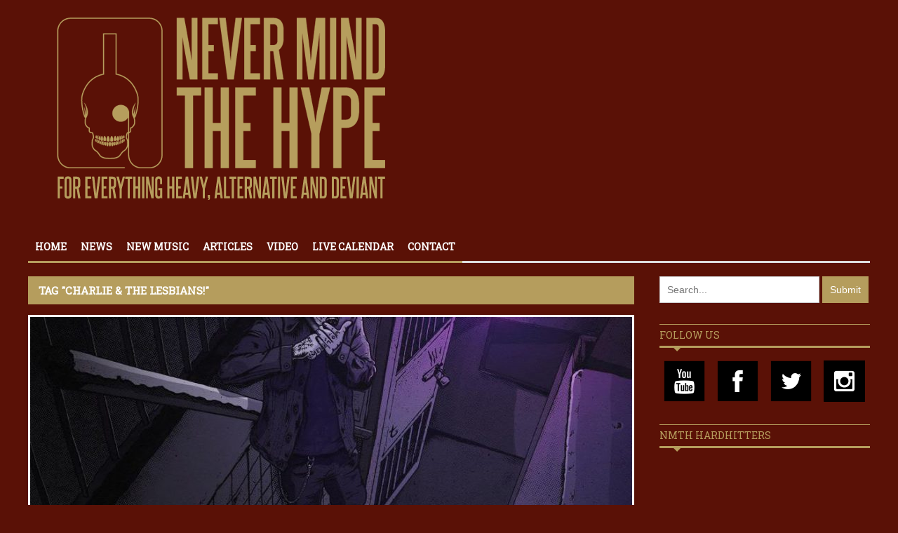

--- FILE ---
content_type: text/html; charset=UTF-8
request_url: https://nmth.nl/tag/charlie-the-lesbians/
body_size: 16062
content:
<!DOCTYPE html>
<html lang="nl-NL">
	<head>
		<meta name="google-site-verification" content="qm9bKQCVbmDIpVoakttqjf97uj0U5zUuF9aCfMlhDaA" />
		<title>
			NMTH | Charlie &amp; the Lesbians! Archieven - NMTH		</title>

		<!-- Meta Tags -->
		<meta content="text/html" charset="UTF-8" >
		<meta name="viewport" content="width=device-width, initial-scale=1.0, maximum-scale=1">
		<meta name="description" content="Never Mind The Hype">
		<!-- Favicon -->
					<link rel="shortcut icon" href="//nmth.nl/wp-content/uploads/2015/05/Favicon.png" type="image/x-icon" />
				
		<link rel="alternate" type="application/rss+xml" href="https://nmth.nl/feed/" title="NMTH latest posts" />
		<link rel="alternate" type="application/rss+xml" href="https://nmth.nl/comments/feed/" title="NMTH latest comments" />
		<link rel="pingback" href="https://nmth.nl/xmlrpc.php" />
		<meta name='robots' content='index, follow, max-image-preview:large, max-snippet:-1, max-video-preview:-1' />
<script type="text/javascript" id="wpp-js" src="https://nmth.nl/wp-content/plugins/wordpress-popular-posts/assets/js/wpp.min.js" async="async" data-sampling="0" data-sampling-rate="100" data-api-url="https://nmth.nl/wp-json/wordpress-popular-posts" data-post-id="0" data-token="2a228e371e" data-lang="0" data-debug="0"></script>

	<!-- This site is optimized with the Yoast SEO plugin v23.6 - https://yoast.com/wordpress/plugins/seo/ -->
	<link rel="canonical" href="https://nmth.nl/tag/charlie-the-lesbians/" />
	<link rel="next" href="https://nmth.nl/tag/charlie-the-lesbians/page/2/" />
	<meta property="og:locale" content="nl_NL" />
	<meta property="og:type" content="article" />
	<meta property="og:title" content="Charlie &amp; the Lesbians! Archieven - NMTH" />
	<meta property="og:url" content="https://nmth.nl/tag/charlie-the-lesbians/" />
	<meta property="og:site_name" content="NMTH" />
	<meta name="twitter:card" content="summary_large_image" />
	<script type="application/ld+json" class="yoast-schema-graph">{"@context":"https://schema.org","@graph":[{"@type":"CollectionPage","@id":"https://nmth.nl/tag/charlie-the-lesbians/","url":"https://nmth.nl/tag/charlie-the-lesbians/","name":"Charlie &amp; the Lesbians! Archieven - NMTH","isPartOf":{"@id":"https://nmth.nl/#website"},"primaryImageOfPage":{"@id":"https://nmth.nl/tag/charlie-the-lesbians/#primaryimage"},"image":{"@id":"https://nmth.nl/tag/charlie-the-lesbians/#primaryimage"},"thumbnailUrl":"https://nmth.nl/wp-content/uploads/2019/03/RUV-U-cover.jpg","breadcrumb":{"@id":"https://nmth.nl/tag/charlie-the-lesbians/#breadcrumb"},"inLanguage":"nl-NL"},{"@type":"ImageObject","inLanguage":"nl-NL","@id":"https://nmth.nl/tag/charlie-the-lesbians/#primaryimage","url":"https://nmth.nl/wp-content/uploads/2019/03/RUV-U-cover.jpg","contentUrl":"https://nmth.nl/wp-content/uploads/2019/03/RUV-U-cover.jpg","width":940,"height":940},{"@type":"BreadcrumbList","@id":"https://nmth.nl/tag/charlie-the-lesbians/#breadcrumb","itemListElement":[{"@type":"ListItem","position":1,"name":"Home","item":"https://nmth.nl/"},{"@type":"ListItem","position":2,"name":"Charlie &amp; the Lesbians!"}]},{"@type":"WebSite","@id":"https://nmth.nl/#website","url":"https://nmth.nl/","name":"NMTH","description":"Never Mind The Hype","potentialAction":[{"@type":"SearchAction","target":{"@type":"EntryPoint","urlTemplate":"https://nmth.nl/?s={search_term_string}"},"query-input":{"@type":"PropertyValueSpecification","valueRequired":true,"valueName":"search_term_string"}}],"inLanguage":"nl-NL"}]}</script>
	<!-- / Yoast SEO plugin. -->


<link rel='dns-prefetch' href='//html5shiv.googlecode.com' />
<link rel='dns-prefetch' href='//stats.wp.com' />
<link rel='dns-prefetch' href='//fonts.googleapis.com' />
<link rel='dns-prefetch' href='//v0.wordpress.com' />
<link rel="alternate" type="application/rss+xml" title="NMTH &raquo; feed" href="https://nmth.nl/feed/" />
<link rel="alternate" type="application/rss+xml" title="NMTH &raquo; reactiesfeed" href="https://nmth.nl/comments/feed/" />
<link rel="alternate" type="application/rss+xml" title="NMTH &raquo; Charlie &amp; the Lesbians! tagfeed" href="https://nmth.nl/tag/charlie-the-lesbians/feed/" />
<script type="text/javascript">
/* <![CDATA[ */
window._wpemojiSettings = {"baseUrl":"https:\/\/s.w.org\/images\/core\/emoji\/15.0.3\/72x72\/","ext":".png","svgUrl":"https:\/\/s.w.org\/images\/core\/emoji\/15.0.3\/svg\/","svgExt":".svg","source":{"concatemoji":"https:\/\/nmth.nl\/wp-includes\/js\/wp-emoji-release.min.js?ver=6.5.5"}};
/*! This file is auto-generated */
!function(i,n){var o,s,e;function c(e){try{var t={supportTests:e,timestamp:(new Date).valueOf()};sessionStorage.setItem(o,JSON.stringify(t))}catch(e){}}function p(e,t,n){e.clearRect(0,0,e.canvas.width,e.canvas.height),e.fillText(t,0,0);var t=new Uint32Array(e.getImageData(0,0,e.canvas.width,e.canvas.height).data),r=(e.clearRect(0,0,e.canvas.width,e.canvas.height),e.fillText(n,0,0),new Uint32Array(e.getImageData(0,0,e.canvas.width,e.canvas.height).data));return t.every(function(e,t){return e===r[t]})}function u(e,t,n){switch(t){case"flag":return n(e,"\ud83c\udff3\ufe0f\u200d\u26a7\ufe0f","\ud83c\udff3\ufe0f\u200b\u26a7\ufe0f")?!1:!n(e,"\ud83c\uddfa\ud83c\uddf3","\ud83c\uddfa\u200b\ud83c\uddf3")&&!n(e,"\ud83c\udff4\udb40\udc67\udb40\udc62\udb40\udc65\udb40\udc6e\udb40\udc67\udb40\udc7f","\ud83c\udff4\u200b\udb40\udc67\u200b\udb40\udc62\u200b\udb40\udc65\u200b\udb40\udc6e\u200b\udb40\udc67\u200b\udb40\udc7f");case"emoji":return!n(e,"\ud83d\udc26\u200d\u2b1b","\ud83d\udc26\u200b\u2b1b")}return!1}function f(e,t,n){var r="undefined"!=typeof WorkerGlobalScope&&self instanceof WorkerGlobalScope?new OffscreenCanvas(300,150):i.createElement("canvas"),a=r.getContext("2d",{willReadFrequently:!0}),o=(a.textBaseline="top",a.font="600 32px Arial",{});return e.forEach(function(e){o[e]=t(a,e,n)}),o}function t(e){var t=i.createElement("script");t.src=e,t.defer=!0,i.head.appendChild(t)}"undefined"!=typeof Promise&&(o="wpEmojiSettingsSupports",s=["flag","emoji"],n.supports={everything:!0,everythingExceptFlag:!0},e=new Promise(function(e){i.addEventListener("DOMContentLoaded",e,{once:!0})}),new Promise(function(t){var n=function(){try{var e=JSON.parse(sessionStorage.getItem(o));if("object"==typeof e&&"number"==typeof e.timestamp&&(new Date).valueOf()<e.timestamp+604800&&"object"==typeof e.supportTests)return e.supportTests}catch(e){}return null}();if(!n){if("undefined"!=typeof Worker&&"undefined"!=typeof OffscreenCanvas&&"undefined"!=typeof URL&&URL.createObjectURL&&"undefined"!=typeof Blob)try{var e="postMessage("+f.toString()+"("+[JSON.stringify(s),u.toString(),p.toString()].join(",")+"));",r=new Blob([e],{type:"text/javascript"}),a=new Worker(URL.createObjectURL(r),{name:"wpTestEmojiSupports"});return void(a.onmessage=function(e){c(n=e.data),a.terminate(),t(n)})}catch(e){}c(n=f(s,u,p))}t(n)}).then(function(e){for(var t in e)n.supports[t]=e[t],n.supports.everything=n.supports.everything&&n.supports[t],"flag"!==t&&(n.supports.everythingExceptFlag=n.supports.everythingExceptFlag&&n.supports[t]);n.supports.everythingExceptFlag=n.supports.everythingExceptFlag&&!n.supports.flag,n.DOMReady=!1,n.readyCallback=function(){n.DOMReady=!0}}).then(function(){return e}).then(function(){var e;n.supports.everything||(n.readyCallback(),(e=n.source||{}).concatemoji?t(e.concatemoji):e.wpemoji&&e.twemoji&&(t(e.twemoji),t(e.wpemoji)))}))}((window,document),window._wpemojiSettings);
/* ]]> */
</script>
<style id='wp-emoji-styles-inline-css' type='text/css'>

	img.wp-smiley, img.emoji {
		display: inline !important;
		border: none !important;
		box-shadow: none !important;
		height: 1em !important;
		width: 1em !important;
		margin: 0 0.07em !important;
		vertical-align: -0.1em !important;
		background: none !important;
		padding: 0 !important;
	}
</style>
<link rel='stylesheet' id='wp-block-library-css' href='https://nmth.nl/wp-includes/css/dist/block-library/style.min.css?ver=6.5.5' type='text/css' media='all' />
<style id='wp-block-library-inline-css' type='text/css'>
.has-text-align-justify{text-align:justify;}
</style>
<link rel='stylesheet' id='mediaelement-css' href='https://nmth.nl/wp-includes/js/mediaelement/mediaelementplayer-legacy.min.css?ver=4.2.17' type='text/css' media='all' />
<link rel='stylesheet' id='wp-mediaelement-css' href='https://nmth.nl/wp-includes/js/mediaelement/wp-mediaelement.min.css?ver=6.5.5' type='text/css' media='all' />
<style id='jetpack-sharing-buttons-style-inline-css' type='text/css'>
.jetpack-sharing-buttons__services-list{display:flex;flex-direction:row;flex-wrap:wrap;gap:0;list-style-type:none;margin:5px;padding:0}.jetpack-sharing-buttons__services-list.has-small-icon-size{font-size:12px}.jetpack-sharing-buttons__services-list.has-normal-icon-size{font-size:16px}.jetpack-sharing-buttons__services-list.has-large-icon-size{font-size:24px}.jetpack-sharing-buttons__services-list.has-huge-icon-size{font-size:36px}@media print{.jetpack-sharing-buttons__services-list{display:none!important}}.editor-styles-wrapper .wp-block-jetpack-sharing-buttons{gap:0;padding-inline-start:0}ul.jetpack-sharing-buttons__services-list.has-background{padding:1.25em 2.375em}
</style>
<style id='classic-theme-styles-inline-css' type='text/css'>
/*! This file is auto-generated */
.wp-block-button__link{color:#fff;background-color:#32373c;border-radius:9999px;box-shadow:none;text-decoration:none;padding:calc(.667em + 2px) calc(1.333em + 2px);font-size:1.125em}.wp-block-file__button{background:#32373c;color:#fff;text-decoration:none}
</style>
<style id='global-styles-inline-css' type='text/css'>
body{--wp--preset--color--black: #000000;--wp--preset--color--cyan-bluish-gray: #abb8c3;--wp--preset--color--white: #ffffff;--wp--preset--color--pale-pink: #f78da7;--wp--preset--color--vivid-red: #cf2e2e;--wp--preset--color--luminous-vivid-orange: #ff6900;--wp--preset--color--luminous-vivid-amber: #fcb900;--wp--preset--color--light-green-cyan: #7bdcb5;--wp--preset--color--vivid-green-cyan: #00d084;--wp--preset--color--pale-cyan-blue: #8ed1fc;--wp--preset--color--vivid-cyan-blue: #0693e3;--wp--preset--color--vivid-purple: #9b51e0;--wp--preset--gradient--vivid-cyan-blue-to-vivid-purple: linear-gradient(135deg,rgba(6,147,227,1) 0%,rgb(155,81,224) 100%);--wp--preset--gradient--light-green-cyan-to-vivid-green-cyan: linear-gradient(135deg,rgb(122,220,180) 0%,rgb(0,208,130) 100%);--wp--preset--gradient--luminous-vivid-amber-to-luminous-vivid-orange: linear-gradient(135deg,rgba(252,185,0,1) 0%,rgba(255,105,0,1) 100%);--wp--preset--gradient--luminous-vivid-orange-to-vivid-red: linear-gradient(135deg,rgba(255,105,0,1) 0%,rgb(207,46,46) 100%);--wp--preset--gradient--very-light-gray-to-cyan-bluish-gray: linear-gradient(135deg,rgb(238,238,238) 0%,rgb(169,184,195) 100%);--wp--preset--gradient--cool-to-warm-spectrum: linear-gradient(135deg,rgb(74,234,220) 0%,rgb(151,120,209) 20%,rgb(207,42,186) 40%,rgb(238,44,130) 60%,rgb(251,105,98) 80%,rgb(254,248,76) 100%);--wp--preset--gradient--blush-light-purple: linear-gradient(135deg,rgb(255,206,236) 0%,rgb(152,150,240) 100%);--wp--preset--gradient--blush-bordeaux: linear-gradient(135deg,rgb(254,205,165) 0%,rgb(254,45,45) 50%,rgb(107,0,62) 100%);--wp--preset--gradient--luminous-dusk: linear-gradient(135deg,rgb(255,203,112) 0%,rgb(199,81,192) 50%,rgb(65,88,208) 100%);--wp--preset--gradient--pale-ocean: linear-gradient(135deg,rgb(255,245,203) 0%,rgb(182,227,212) 50%,rgb(51,167,181) 100%);--wp--preset--gradient--electric-grass: linear-gradient(135deg,rgb(202,248,128) 0%,rgb(113,206,126) 100%);--wp--preset--gradient--midnight: linear-gradient(135deg,rgb(2,3,129) 0%,rgb(40,116,252) 100%);--wp--preset--font-size--small: 13px;--wp--preset--font-size--medium: 20px;--wp--preset--font-size--large: 36px;--wp--preset--font-size--x-large: 42px;--wp--preset--spacing--20: 0.44rem;--wp--preset--spacing--30: 0.67rem;--wp--preset--spacing--40: 1rem;--wp--preset--spacing--50: 1.5rem;--wp--preset--spacing--60: 2.25rem;--wp--preset--spacing--70: 3.38rem;--wp--preset--spacing--80: 5.06rem;--wp--preset--shadow--natural: 6px 6px 9px rgba(0, 0, 0, 0.2);--wp--preset--shadow--deep: 12px 12px 50px rgba(0, 0, 0, 0.4);--wp--preset--shadow--sharp: 6px 6px 0px rgba(0, 0, 0, 0.2);--wp--preset--shadow--outlined: 6px 6px 0px -3px rgba(255, 255, 255, 1), 6px 6px rgba(0, 0, 0, 1);--wp--preset--shadow--crisp: 6px 6px 0px rgba(0, 0, 0, 1);}:where(.is-layout-flex){gap: 0.5em;}:where(.is-layout-grid){gap: 0.5em;}body .is-layout-flex{display: flex;}body .is-layout-flex{flex-wrap: wrap;align-items: center;}body .is-layout-flex > *{margin: 0;}body .is-layout-grid{display: grid;}body .is-layout-grid > *{margin: 0;}:where(.wp-block-columns.is-layout-flex){gap: 2em;}:where(.wp-block-columns.is-layout-grid){gap: 2em;}:where(.wp-block-post-template.is-layout-flex){gap: 1.25em;}:where(.wp-block-post-template.is-layout-grid){gap: 1.25em;}.has-black-color{color: var(--wp--preset--color--black) !important;}.has-cyan-bluish-gray-color{color: var(--wp--preset--color--cyan-bluish-gray) !important;}.has-white-color{color: var(--wp--preset--color--white) !important;}.has-pale-pink-color{color: var(--wp--preset--color--pale-pink) !important;}.has-vivid-red-color{color: var(--wp--preset--color--vivid-red) !important;}.has-luminous-vivid-orange-color{color: var(--wp--preset--color--luminous-vivid-orange) !important;}.has-luminous-vivid-amber-color{color: var(--wp--preset--color--luminous-vivid-amber) !important;}.has-light-green-cyan-color{color: var(--wp--preset--color--light-green-cyan) !important;}.has-vivid-green-cyan-color{color: var(--wp--preset--color--vivid-green-cyan) !important;}.has-pale-cyan-blue-color{color: var(--wp--preset--color--pale-cyan-blue) !important;}.has-vivid-cyan-blue-color{color: var(--wp--preset--color--vivid-cyan-blue) !important;}.has-vivid-purple-color{color: var(--wp--preset--color--vivid-purple) !important;}.has-black-background-color{background-color: var(--wp--preset--color--black) !important;}.has-cyan-bluish-gray-background-color{background-color: var(--wp--preset--color--cyan-bluish-gray) !important;}.has-white-background-color{background-color: var(--wp--preset--color--white) !important;}.has-pale-pink-background-color{background-color: var(--wp--preset--color--pale-pink) !important;}.has-vivid-red-background-color{background-color: var(--wp--preset--color--vivid-red) !important;}.has-luminous-vivid-orange-background-color{background-color: var(--wp--preset--color--luminous-vivid-orange) !important;}.has-luminous-vivid-amber-background-color{background-color: var(--wp--preset--color--luminous-vivid-amber) !important;}.has-light-green-cyan-background-color{background-color: var(--wp--preset--color--light-green-cyan) !important;}.has-vivid-green-cyan-background-color{background-color: var(--wp--preset--color--vivid-green-cyan) !important;}.has-pale-cyan-blue-background-color{background-color: var(--wp--preset--color--pale-cyan-blue) !important;}.has-vivid-cyan-blue-background-color{background-color: var(--wp--preset--color--vivid-cyan-blue) !important;}.has-vivid-purple-background-color{background-color: var(--wp--preset--color--vivid-purple) !important;}.has-black-border-color{border-color: var(--wp--preset--color--black) !important;}.has-cyan-bluish-gray-border-color{border-color: var(--wp--preset--color--cyan-bluish-gray) !important;}.has-white-border-color{border-color: var(--wp--preset--color--white) !important;}.has-pale-pink-border-color{border-color: var(--wp--preset--color--pale-pink) !important;}.has-vivid-red-border-color{border-color: var(--wp--preset--color--vivid-red) !important;}.has-luminous-vivid-orange-border-color{border-color: var(--wp--preset--color--luminous-vivid-orange) !important;}.has-luminous-vivid-amber-border-color{border-color: var(--wp--preset--color--luminous-vivid-amber) !important;}.has-light-green-cyan-border-color{border-color: var(--wp--preset--color--light-green-cyan) !important;}.has-vivid-green-cyan-border-color{border-color: var(--wp--preset--color--vivid-green-cyan) !important;}.has-pale-cyan-blue-border-color{border-color: var(--wp--preset--color--pale-cyan-blue) !important;}.has-vivid-cyan-blue-border-color{border-color: var(--wp--preset--color--vivid-cyan-blue) !important;}.has-vivid-purple-border-color{border-color: var(--wp--preset--color--vivid-purple) !important;}.has-vivid-cyan-blue-to-vivid-purple-gradient-background{background: var(--wp--preset--gradient--vivid-cyan-blue-to-vivid-purple) !important;}.has-light-green-cyan-to-vivid-green-cyan-gradient-background{background: var(--wp--preset--gradient--light-green-cyan-to-vivid-green-cyan) !important;}.has-luminous-vivid-amber-to-luminous-vivid-orange-gradient-background{background: var(--wp--preset--gradient--luminous-vivid-amber-to-luminous-vivid-orange) !important;}.has-luminous-vivid-orange-to-vivid-red-gradient-background{background: var(--wp--preset--gradient--luminous-vivid-orange-to-vivid-red) !important;}.has-very-light-gray-to-cyan-bluish-gray-gradient-background{background: var(--wp--preset--gradient--very-light-gray-to-cyan-bluish-gray) !important;}.has-cool-to-warm-spectrum-gradient-background{background: var(--wp--preset--gradient--cool-to-warm-spectrum) !important;}.has-blush-light-purple-gradient-background{background: var(--wp--preset--gradient--blush-light-purple) !important;}.has-blush-bordeaux-gradient-background{background: var(--wp--preset--gradient--blush-bordeaux) !important;}.has-luminous-dusk-gradient-background{background: var(--wp--preset--gradient--luminous-dusk) !important;}.has-pale-ocean-gradient-background{background: var(--wp--preset--gradient--pale-ocean) !important;}.has-electric-grass-gradient-background{background: var(--wp--preset--gradient--electric-grass) !important;}.has-midnight-gradient-background{background: var(--wp--preset--gradient--midnight) !important;}.has-small-font-size{font-size: var(--wp--preset--font-size--small) !important;}.has-medium-font-size{font-size: var(--wp--preset--font-size--medium) !important;}.has-large-font-size{font-size: var(--wp--preset--font-size--large) !important;}.has-x-large-font-size{font-size: var(--wp--preset--font-size--x-large) !important;}
.wp-block-navigation a:where(:not(.wp-element-button)){color: inherit;}
:where(.wp-block-post-template.is-layout-flex){gap: 1.25em;}:where(.wp-block-post-template.is-layout-grid){gap: 1.25em;}
:where(.wp-block-columns.is-layout-flex){gap: 2em;}:where(.wp-block-columns.is-layout-grid){gap: 2em;}
.wp-block-pullquote{font-size: 1.5em;line-height: 1.6;}
</style>
<link rel='stylesheet' id='contact-form-7-css' href='https://nmth.nl/wp-content/plugins/contact-form-7/includes/css/styles.css?ver=5.9.6' type='text/css' media='all' />
<link rel='stylesheet' id='wordpress-popular-posts-css-css' href='https://nmth.nl/wp-content/plugins/wordpress-popular-posts/assets/css/wpp.css?ver=7.0.0' type='text/css' media='all' />
<link rel='stylesheet' id='google-fonts-2-css' href='https://fonts.googleapis.com/css?family=Roboto+Slab&#038;ver=6.5.5' type='text/css' media='all' />
<link rel='stylesheet' id='main-style-css' href='https://nmth.nl/wp-content/themes/yaaburnee-themes/lib/css/style.css?ver=6.5.5' type='text/css' media='all' />
<link rel='stylesheet' id='layout-css' href='https://nmth.nl/wp-content/themes/yaaburnee-themes/lib/css/layout.css?ver=6.5.5' type='text/css' media='all' />
<link rel='stylesheet' id='background-css' href='https://nmth.nl/wp-content/themes/yaaburnee-themes/lib/css/background.css?ver=6.5.5' type='text/css' media='all' />
<link rel='stylesheet' id='mobile-css' href='https://nmth.nl/wp-content/themes/yaaburnee-themes/lib/css/mobile.css?ver=6.5.5' type='text/css' media='all' />
<link rel='stylesheet' id='icons-css' href='https://nmth.nl/wp-content/themes/yaaburnee-themes/lib/css/icons.css?ver=6.5.5' type='text/css' media='all' />
<link rel='stylesheet' id='lightbox-css' href='https://nmth.nl/wp-content/themes/yaaburnee-themes/lib/css/lightbox.css?ver=6.5.5' type='text/css' media='all' />
<link rel='stylesheet' id='df-width-1200-css' href='https://nmth.nl/wp-content/themes/yaaburnee-themes/lib/css/1200.css?ver=6.5.5' type='text/css' media='all' />
<link rel='stylesheet' id='fonts-css' href='https://nmth.nl/wp-content/themes/yaaburnee-themes/lib/css/fonts.php?ver=6.5.5' type='text/css' media='all' />
<link rel='stylesheet' id='df-dynamic-css-css' href='https://nmth.nl/wp-content/themes/yaaburnee-themes/lib/css/dynamic-css.php?ver=6.5.5' type='text/css' media='all' />
<link rel='stylesheet' id='style-css' href='https://nmth.nl/wp-content/themes/yaaburnee-themes-child/style.css?ver=6.5.5' type='text/css' media='all' />
<link rel='stylesheet' id='jetpack_css-css' href='https://nmth.nl/wp-content/plugins/jetpack/css/jetpack.css?ver=13.5' type='text/css' media='all' />
<script type="text/javascript" src="https://nmth.nl/wp-content/plugins/enable-jquery-migrate-helper/js/jquery/jquery-1.12.4-wp.js?ver=1.12.4-wp" id="jquery-core-js"></script>
<script type="text/javascript" src="https://nmth.nl/wp-content/plugins/enable-jquery-migrate-helper/js/jquery-migrate/jquery-migrate-1.4.1-wp.js?ver=1.4.1-wp" id="jquery-migrate-js"></script>
<!--[if lt IE 9]>
<script type="text/javascript" src="http://html5shiv.googlecode.com/svn/trunk/html5.js?ver=6.5.5" id="html5-js"></script>
<![endif]-->
<script type="text/javascript" src="https://nmth.nl/wp-content/themes/yaaburnee-themes/lib/js/jquery.flickr.js?ver=6.5.5" id="flickr-js"></script>
<script type="text/javascript" src="https://nmth.nl/wp-content/themes/yaaburnee-themes/lib/js/jquery.fitvids.js?ver=6.5.5" id="fitvids-js"></script>
<script type="text/javascript" src="https://nmth.nl/wp-content/themes/yaaburnee-themes/lib/js/jquery.ui.js?ver=6.5.5" id="jquery-ui-js"></script>
<link rel="https://api.w.org/" href="https://nmth.nl/wp-json/" /><link rel="alternate" type="application/json" href="https://nmth.nl/wp-json/wp/v2/tags/3572" /><link rel="EditURI" type="application/rsd+xml" title="RSD" href="https://nmth.nl/xmlrpc.php?rsd" />
<meta name="generator" content="WordPress 6.5.5" />
	<style>img#wpstats{display:none}</style>
		            <style id="wpp-loading-animation-styles">@-webkit-keyframes bgslide{from{background-position-x:0}to{background-position-x:-200%}}@keyframes bgslide{from{background-position-x:0}to{background-position-x:-200%}}.wpp-widget-block-placeholder,.wpp-shortcode-placeholder{margin:0 auto;width:60px;height:3px;background:#dd3737;background:linear-gradient(90deg,#dd3737 0%,#571313 10%,#dd3737 100%);background-size:200% auto;border-radius:3px;-webkit-animation:bgslide 1s infinite linear;animation:bgslide 1s infinite linear}</style>
            	

	<!-- END head -->
	</head>
	
	<!-- BEGIN body -->
	<body class="archive tag tag-charlie-the-lesbians tag-3572">


			
		        <!-- Main wrapper -->
        <div id="wrapper" class="wide">
        		            <!-- Top bar -->


            
            <!-- Header -->
            <header id="header" class="normal container">
            	<div id="logo">
				     
						<a href="https://nmth.nl">
							<img src="https://nmth.nl/wp-content/uploads/2020/06/NMTH-logo.png" alt="NMTH">
						</a>  
									</div>
				            </header>
<div class="roadburn" style="display:none;">
	<a href="/roadburn">Roadburn Report</a>
</div>
            <!-- Primary navigation -->
            <nav id="primary-navigation" class="light">
                <div class="inner">
                    <a class="click-to-open-menu"><i class="fa fa-align-justify"></i></a>
					<ul class="primary-navigation"><li id="menu-item-9" class="menu-item menu-item-type-post_type menu-item-object-page menu-item-home"><span style="background-color: #B59D5D"></span><a href="https://nmth.nl/">Home</a></li>
<li id="menu-item-9271" class="menu-item menu-item-type-post_type menu-item-object-page"><span style="background-color: #B59D5D"></span><a href="https://nmth.nl/news/">News</a></li>
<li id="menu-item-10032" class="menu-item menu-item-type-post_type menu-item-object-page"><span style="background-color: #B59D5D"></span><a href="https://nmth.nl/new-music/">New Music</a></li>
<li id="menu-item-9268" class="menu-item menu-item-type-post_type menu-item-object-page"><span style="background-color: #B59D5D"></span><a href="https://nmth.nl/articles/">Articles</a></li>
<li id="menu-item-9283" class="menu-item menu-item-type-post_type menu-item-object-page"><span style="background-color: #B59D5D"></span><a href="https://nmth.nl/videos/">Video</a></li>
<li id="menu-item-58129" class="menu-item menu-item-type-post_type menu-item-object-page"><span style="background-color: #B59D5D"></span><a href="https://nmth.nl/live-calendar/">Live calendar</a></li>
<li id="menu-item-22644" class="menu-item menu-item-type-post_type menu-item-object-page"><span style="background-color: #B59D5D"></span><a href="https://nmth.nl/contact/">Contact</a></li>
</ul>                </div>
            </nav>
            		
                        
<!-- Container -->
<div class="container">
		    <!-- Primary left -->
	    <div id="primary-left">
     

            <!-- Category block news -->
        <div class="category-block-news-4 clearfix">
    
 
						

	<div class="category-title" style="background:#B59D5D">
		<h3 class="entry-title">Tag "Charlie &amp; the Lesbians!"</h3>
	</div>
						        <!-- Post -->
        <article class="main-post post-38230 post type-post status-publish format-standard has-post-thumbnail hentry category-articles category-reviews-articles tag-charlie-the-lesbians tag-diggeth tag-hardhitters tag-hardhitting-albumreviews tag-ruv tag-sisters-of-suffocation">
                <div class="cont-img">
        <div class="post-category" style="background-color: #B59D5D">
            <a href="https://nmth.nl/category/articles/">Articles</a>
        </div>
                <a href="https://nmth.nl/hardhitting-albumreviews-4/">
    	   <img src="https://nmth.nl/wp-content/uploads/2019/03/RUV-U-cover-858x350_c.jpg" alt="Hardhitting albumreviews: Diggeth, Sisters Of Suffocation, RUV en Charlie &#038; The Lesbians" title="Hardhitting albumreviews: Diggeth, Sisters Of Suffocation, RUV en Charlie &#038; The Lesbians" />        </a>
    </div>
                <div class="entry-meta">
        <span class="post-date date updated">maart 06, 2019</span>
        <span class="post-category">
                                <a href="https://nmth.nl/category/articles/">Articles</a>,  
                                    <a href="https://nmth.nl/category/articles/reviews-articles/">Reviews</a> 
                        </span>
    </div>
            <h2 class="entry-title"><a href="https://nmth.nl/hardhitting-albumreviews-4/">Hardhitting albumreviews: Diggeth, Sisters Of Suffocation, RUV en Charlie &#038; The Lesbians</a></h2>
                        <p>Daar zijn de Hardhitting Albumreviews weer! En editie 4 van deze serie is weer een volledig Nederlandse. Hoe kan het ook haast anders met zoveel klasse releases van eigen bodem die ons om de oren vliegen? In de rubriek vind je iedere keer vier albums die onze aandacht hebben gegrepen en waarvan we vinden dat ze méér dan de moeite waard zijn om tot je te nemen. Bepaalde tracks kun</p>
            <p><a href="https://nmth.nl/hardhitting-albumreviews-4/">Lees verder..</a></p>
        </article>


                  	 	
					        <!-- Post -->
        <article class="main-post post-37922 post type-post status-publish format-standard has-post-thumbnail hentry category-articles category-audio-newmusic category-new-music-new category-video-newmusic tag-charlie-the-lesbians tag-new-music">
                <div class="cont-img">
        <div class="post-category" style="background-color: #B59D5D">
            <a href="https://nmth.nl/category/articles/">Articles</a>
        </div>
                <a href="https://nmth.nl/charlie-the-lesbians-paper-trail-of-happiness/">
    	   <img src="https://nmth.nl/wp-content/uploads/2019/02/tourposter-858x350_c.jpg" alt="Charlie &#038; The Lesbians lanceert dubbel-EP en Europese tour" title="Charlie &#038; The Lesbians lanceert dubbel-EP en Europese tour" />        </a>
    </div>
                <div class="entry-meta">
        <span class="post-date date updated">februari 01, 2019</span>
        <span class="post-category">
                                <a href="https://nmth.nl/category/articles/">Articles</a>,  
                                    <a href="https://nmth.nl/category/new-music-new/audio-newmusic/">Audio</a>,  
                                    <a href="https://nmth.nl/category/new-music-new/">New Music</a>,  
                                    <a href="https://nmth.nl/category/new-music-new/video-newmusic/">Video</a> 
                        </span>
    </div>
            <h2 class="entry-title"><a href="https://nmth.nl/charlie-the-lesbians-paper-trail-of-happiness/">Charlie &#038; The Lesbians lanceert dubbel-EP en Europese tour</a></h2>
                        <p>Eindelijk is het zover! Zo dachten we, maar ze willen het zelf geen album noemen. Niettemin is hier, na onder meer een reeks singles en The Lost Boy EP (2017), toch echt een langspelende release van Charlie &amp; The Lesbians. De Eindhovense noisy punkers hebben acht nummers gevat op een dubbel-EP en die Paper Trail of Happiness gedoopt. Vandaag komt het schijfje uit en uiteraard hoor je die bij NMTH</p>
            <p><a href="https://nmth.nl/charlie-the-lesbians-paper-trail-of-happiness/">Lees verder..</a></p>
        </article>


                  	 	
					        <!-- Post -->
        <article class="main-post post-35712 post type-post status-publish format-standard has-post-thumbnail hentry category-news tag-anemone tag-bad-breeding tag-canshaker-pi tag-charlie-the-lesbians tag-crows tag-die-nerven tag-howrah tag-left-of-the-dial tag-rotown tag-rotterdam tag-those-foreign-kids tag-v11 tag-vibes tag-worm">
                <div class="cont-img">
        <div class="post-category" style="background-color: #B59D5D">
            <a href="https://nmth.nl/category/news/">News</a>
        </div>
                <a href="https://nmth.nl/left-of-the-dial-fest-rotterdam/">
    	   <img src="https://nmth.nl/wp-content/uploads/2018/08/32191335_298582074009969_5371239353953550336_o-858x350_c.jpg" alt="Nieuw Rotterdams garage-punk-noisefest Left of the Dial gooit 22 namen op je" title="Nieuw Rotterdams garage-punk-noisefest Left of the Dial gooit 22 namen op je" />        </a>
    </div>
                <div class="entry-meta">
        <span class="post-date date updated">augustus 15, 2018</span>
        <span class="post-category">
                                <a href="https://nmth.nl/category/news/">News</a> 
                        </span>
    </div>
            <h2 class="entry-title"><a href="https://nmth.nl/left-of-the-dial-fest-rotterdam/">Nieuw Rotterdams garage-punk-noisefest Left of the Dial gooit 22 namen op je</a></h2>
                        <p>Rotterdam is een festival rijker en nog mooier nieuws is dat Left Of The Dial zich met name richt op &#8216;(post)punk, garage, shoegaze, noiserock en aanverwante&#8217;, en eveneens gretig door NMTH omarmde stijlen. De eerste editie vindt op 19 en 20 oktober plaats verdeeld over zes locaties: Rotown, WORM, V11, Vibes, de Schotse kerk (Scots International Church aan de Schiedamsesingel) en NSR (boven- en benedenetage vande Navigators Studentenvereniging Rotterdam aan</p>
            <p><a href="https://nmth.nl/left-of-the-dial-fest-rotterdam/">Lees verder..</a></p>
        </article>


                  	 	
					        <!-- Post -->
        <article class="main-post post-31200 post type-post status-publish format-standard has-post-thumbnail hentry category-articles category-new-music-new category-news category-video-newmusic tag-charlie-the-lesbians tag-den-bosch tag-dordrecht tag-eindhoven tag-groningen tag-haarlem tag-new-music tag-popronde">
                <div class="cont-img">
        <div class="post-category" style="background-color: #B59D5D">
            <a href="https://nmth.nl/category/articles/">Articles</a>
        </div>
                <a href="https://nmth.nl/video-charlie-the-lesbians-popronde-haarlem/">
    	   <img src="https://nmth.nl/wp-content/uploads/2017/05/Thee-Oh-Sees-Maassilo-24-858x350_c.jpg" alt="Video: Charlie &#038; The Lesbians, zaterdag op Popronde Haarlem + je grove routes voor Groningen, Den Bosch en Dordrecht" title="Video: Charlie &#038; The Lesbians, zaterdag op Popronde Haarlem + je grove routes voor Groningen, Den Bosch en Dordrecht" />        </a>
    </div>
                <div class="entry-meta">
        <span class="post-date date updated">oktober 04, 2017</span>
        <span class="post-category">
                                <a href="https://nmth.nl/category/articles/">Articles</a>,  
                                    <a href="https://nmth.nl/category/new-music-new/">New Music</a>,  
                                    <a href="https://nmth.nl/category/news/">News</a>,  
                                    <a href="https://nmth.nl/category/new-music-new/video-newmusic/">Video</a> 
                        </span>
    </div>
            <h2 class="entry-title"><a href="https://nmth.nl/video-charlie-the-lesbians-popronde-haarlem/">Video: Charlie &#038; The Lesbians, zaterdag op Popronde Haarlem + je grove routes voor Groningen, Den Bosch en Dordrecht</a></h2>
                        <p>Je hebt tijdens de Popronde van die steden die er jaarlijks bovenuit springen met een zeer uitgebreide en/of bovengemiddeld ruige programmering. Dat geldt bijvoorbeeld voor Eindhoven (lees ons verslag er maar op na), de laatste jaren ook Rotterdam (04-11) en zeker ook Haarlem. Met 17 NMTH-acts evenaart Haarlem de rijk bezaaide NMTH-route in startstad Nijmegen, en een van die acts is Charlie &amp; the Lesbians. Sterker nog: de Eindhovenaren zijn</p>
            <p><a href="https://nmth.nl/video-charlie-the-lesbians-popronde-haarlem/">Lees verder..</a></p>
        </article>


                  	 	
					        <!-- Post -->
        <article class="main-post post-30650 post type-post status-publish format-standard has-post-thumbnail hentry category-articles category-reviews-articles tag-charlie-the-lesbians tag-eindhoven tag-gravel-pit tag-ingmar-griffioen tag-noise tag-popronde tag-punk tag-review">
                <div class="cont-img">
        <div class="post-category" style="background-color: #B59D5D">
            <a href="https://nmth.nl/category/articles/">Articles</a>
        </div>
                <a href="https://nmth.nl/review-charlie-the-lesbians-the-lost-boy-ep/">
    	   <img src="https://nmth.nl/wp-content/uploads/2017/09/412PE6JG6YL._SS500-858x350_c.jpg" alt="Review: Charlie &#038; The Lesbians &#8211; The Lost Boy EP" title="Review: Charlie &#038; The Lesbians &#8211; The Lost Boy EP" />        </a>
    </div>
                <div class="entry-meta">
        <span class="post-date date updated">september 06, 2017</span>
        <span class="post-category">
                                <a href="https://nmth.nl/category/articles/">Articles</a>,  
                                    <a href="https://nmth.nl/category/articles/reviews-articles/">Reviews</a> 
                        </span>
    </div>
            <h2 class="entry-title"><a href="https://nmth.nl/review-charlie-the-lesbians-the-lost-boy-ep/">Review: Charlie &#038; The Lesbians &#8211; The Lost Boy EP</a></h2>
                        <p>De EP van Charlie &amp; The Lesbians dendert de huiskamer in als een wasmachine met een baksteen erin. Mijn haren zijn steil achterover geblazen, de ogen rollen door de kassen tegen die kloppende aderen aan. Het is een beetje als die eerste keer dat ik Death From Above 1979 live zag (Metropolis 2005), of eigenlijk: zoals elke keer dat je de Eindhovense band tekeer ziet gaan. Altijd belangrijk om die</p>
            <p><a href="https://nmth.nl/review-charlie-the-lesbians-the-lost-boy-ep/">Lees verder..</a></p>
        </article>


                  	 	
					        <!-- Post -->
        <article class="main-post post-29616 post type-post status-publish format-standard has-post-thumbnail hentry category-news tag-charlie-the-lesbians tag-gravel-pit tag-iguana-death-cult tag-popronde tag-popronde-2017 tag-rock-n-roll-highschool tag-rotown tag-rotterdam tag-tusky">
                <div class="cont-img">
        <div class="post-category" style="background-color: #B59D5D">
            <a href="https://nmth.nl/category/news/">News</a>
        </div>
                <a href="https://nmth.nl/gravel-pit-charlie-the-lesbians-tusky-iguana/">
    	   <img src="https://nmth.nl/wp-content/uploads/2017/07/18921073_1710249592338329_7208456511065830170_o-858x350_c.jpg" alt="Dubbele Popronde-tip in the Gravel Pit: Charlie &#038; The Lesbians EP-fissa met Tusky en Iguana DC!" title="Dubbele Popronde-tip in the Gravel Pit: Charlie &#038; The Lesbians EP-fissa met Tusky en Iguana DC!" />        </a>
    </div>
                <div class="entry-meta">
        <span class="post-date date updated">juli 02, 2017</span>
        <span class="post-category">
                                <a href="https://nmth.nl/category/news/">News</a> 
                        </span>
    </div>
            <h2 class="entry-title"><a href="https://nmth.nl/gravel-pit-charlie-the-lesbians-tusky-iguana/">Dubbele Popronde-tip in the Gravel Pit: Charlie &#038; The Lesbians EP-fissa met Tusky en Iguana DC!</a></h2>
                        <p>De creativiteit viert ook in de muziekpromotie hoogtij en na SoccerRocker en surf-muziekfestival Madnes is nu de cross-over van muziek met tennis een feit. Hoewel Bettie Serveert daar natuurlijk als eerste bij was. De mensen van Rotown, Rock &#8216;n&#8217; Roll Highschool en Blijdorp (het Tenniscentrum, geen Diergaarde met gorilla-taferelen zo begrijpen we&#8230;) hebben de Rotterdamse handen ineengeslagen voor The Gravel Pit een festival op vrijdag 8 september met &#8216;Bands, BBQ</p>
            <p><a href="https://nmth.nl/gravel-pit-charlie-the-lesbians-tusky-iguana/">Lees verder..</a></p>
        </article>


                  	 	
					        <!-- Post -->
        <article class="main-post post-28528 post type-post status-publish format-standard has-post-thumbnail hentry category-articles category-reviews-articles tag-charlie-the-lesbians tag-christel-de-wolff tag-jc-thomaz-the-missing-slippers tag-jessica-neeckx tag-kortfbal tag-maassilo tag-thee-oh-sees tag-zzz">
                <div class="cont-img">
        <div class="post-category" style="background-color: #B59D5D">
            <a href="https://nmth.nl/category/articles/reviews-articles/">Reviews</a>
        </div>
                <a href="https://nmth.nl/maassilo-thee-oh-sees/">
    	   <img src="https://nmth.nl/wp-content/uploads/2017/05/Thee-Oh-Sees-Maassilo-10-858x350_c.jpg" alt="Maassilo prooi voor bezwerende Thee Oh Sees, gouden zweetdruppels en Charlie&#8217;s butt crack" title="Maassilo prooi voor bezwerende Thee Oh Sees, gouden zweetdruppels en Charlie&#8217;s butt crack" />        </a>
    </div>
                <div class="entry-meta">
        <span class="post-date date updated">mei 09, 2017</span>
        <span class="post-category">
                                <a href="https://nmth.nl/category/articles/">Articles</a>,  
                                    <a href="https://nmth.nl/category/articles/reviews-articles/">Reviews</a> 
                        </span>
    </div>
            <h2 class="entry-title"><a href="https://nmth.nl/maassilo-thee-oh-sees/">Maassilo prooi voor bezwerende Thee Oh Sees, gouden zweetdruppels en Charlie&#8217;s butt crack</a></h2>
                        <p>Waarom weten we niet precies, maar iemand (bij organisatoren Rotown en Motel Mozaique vermoedelijk) heeft het idee gehad om de boeking van Thee Oh Sees in Rotterdam &#8216;wat aan te kleden&#8217;. Nu is Thee Oh Sees ook een hele bijzondere Amerikaanse garagerockband, maar een concert met vijf voorprogramma&#8217;s, een markt met merch, spul van een stel indie labels, tweedehands waar van BR&#8217;er Hans Tweedehands en speciaalzaak Grey uit Breda en</p>
            <p><a href="https://nmth.nl/maassilo-thee-oh-sees/">Lees verder..</a></p>
        </article>


                  	 	
					        <!-- Post -->
        <article class="main-post post-28050 post type-post status-publish format-standard has-post-thumbnail hentry category-clips category-new-music-new category-video-newmusic category-video tag-charlie-the-lesbians tag-new-music">
                <div class="cont-img">
        <div class="post-category" style="background-color: #B59D5D">
            <a href="https://nmth.nl/category/new-music-new/video-newmusic/">Video</a>
        </div>
                <a href="https://nmth.nl/charlie-the-lesbians-hating-my-life/">
    	   <img src="https://nmth.nl/wp-content/uploads/2017/04/CharlieAndTheLesbians-858x350_c.jpg" alt="Charlie &#038; The Lesbians gooien haat op het leven én de drummer" title="Charlie &#038; The Lesbians gooien haat op het leven én de drummer" />        </a>
    </div>
                <div class="entry-meta">
        <span class="post-date date updated">april 19, 2017</span>
        <span class="post-category">
                                <a href="https://nmth.nl/category/video/clips/">Clips</a>,  
                                    <a href="https://nmth.nl/category/new-music-new/">New Music</a>,  
                                    <a href="https://nmth.nl/category/video/">Video</a>,  
                                    <a href="https://nmth.nl/category/new-music-new/video-newmusic/">Video</a> 
                        </span>
    </div>
            <h2 class="entry-title"><a href="https://nmth.nl/charlie-the-lesbians-hating-my-life/">Charlie &#038; The Lesbians gooien haat op het leven én de drummer</a></h2>
                        <p>We kenden Charlie &amp; The Lesbians al van smerige, steevast ernstig uit de klauwen lopende feestjes van Night Of Satan, Le Mini Who of Iguana Death Cult, van meerdere gruizige garagepunkers en nu ook van deze zeer voedzame video. Wat is er ditmaal aan de hand? Frontman Charlie Hoeben heeft de camera ter hand genomen en iemand heeft bedacht dat het leuk zou zijn om een nummer lang de drumster</p>
            <p><a href="https://nmth.nl/charlie-the-lesbians-hating-my-life/">Lees verder..</a></p>
        </article>


                  	 	
					        <!-- Post -->
        <article class="main-post post-26690 post type-post status-publish format-standard has-post-thumbnail hentry category-articles category-interviews category-reviews-articles tag-breda tag-charlie-the-lesbians tag-creepy-karpis tag-iguana-death-cult tag-pier-15 tag-skatepark">
                <div class="cont-img">
        <div class="post-category" style="background-color: #B59D5D">
            <a href="https://nmth.nl/category/articles/reviews-articles/">Reviews</a>
        </div>
                <a href="https://nmth.nl/iguana-death-cult-pier-15-skatepark/">
    	   <img src="https://nmth.nl/wp-content/uploads/2017/02/Iguana-Death-Cult-Release-Pier-15_2017-02-18-Christel-de-Wolff-23-858x350_c.jpg" alt="Iguana Death Cult gooit met mensen in beestachtige skatepark party" title="Iguana Death Cult gooit met mensen in beestachtige skatepark party" />        </a>
    </div>
                <div class="entry-meta">
        <span class="post-date date updated">februari 20, 2017</span>
        <span class="post-category">
                                <a href="https://nmth.nl/category/articles/">Articles</a>,  
                                    <a href="https://nmth.nl/category/articles/interviews/">Interviews</a>,  
                                    <a href="https://nmth.nl/category/articles/reviews-articles/">Reviews</a> 
                        </span>
    </div>
            <h2 class="entry-title"><a href="https://nmth.nl/iguana-death-cult-pier-15-skatepark/">Iguana Death Cult gooit met mensen in beestachtige skatepark party</a></h2>
                        <p>We arriveren zaterdagmiddag in Breda, waar het &#8216;lentezonnetje&#8217; heel goed strookt met het opgewekte gemoed. Kwamen we tot nu toe alleen deze kant uit voor BredaPhoto, inmiddels springt ook de muziekprogrammering in de West-Brabantse stad al vaker op het netvlies. Dat is voor een deel te danken aan Pier 15 Skatepark, een plek die ook door de in de buurt opgegroeide jongens van Iguana Death Cult omarmd is. Eind 2015</p>
            <p><a href="https://nmth.nl/iguana-death-cult-pier-15-skatepark/">Lees verder..</a></p>
        </article>


                  	 	
					        <!-- Post -->
        <article class="main-post post-26384 post type-post status-publish format-standard has-post-thumbnail hentry category-news tag-boner-petit tag-charlie-the-lesbians tag-king-automatic tag-pllek tag-powersolo tag-sleaze tag-sleazefest tag-steal-shit-do-drugs tag-wintersleaze tag-zzz">
                <div class="cont-img">
        <div class="post-category" style="background-color: #B59D5D">
            <a href="https://nmth.nl/category/news/">News</a>
        </div>
                <a href="https://nmth.nl/wintersleaze-sleazefest-amsterdam/">
    	   <img src="https://nmth.nl/wp-content/uploads/2017/02/Sleazefest-858x350_c.jpg" alt="WIN-tersleaze galore! Sleazefest, sex en rock &#8217;n roll in winters Amsterdam" title="WIN-tersleaze galore! Sleazefest, sex en rock &#8217;n roll in winters Amsterdam" />        </a>
    </div>
                <div class="entry-meta">
        <span class="post-date date updated">februari 10, 2017</span>
        <span class="post-category">
                                <a href="https://nmth.nl/category/news/">News</a> 
                        </span>
    </div>
            <h2 class="entry-title"><a href="https://nmth.nl/wintersleaze-sleazefest-amsterdam/">WIN-tersleaze galore! Sleazefest, sex en rock &#8217;n roll in winters Amsterdam</a></h2>
                        <p>Wintersleazen is on! (WIN-tersleaze ook, die actie vind je op FB). Het meest sexy, sleazy en rock &#8217;n roll feest van het land wordt al sinds 1999 georganiseerd door Bjorn Ottenheim en Daan Schinkel van zZz, tevens uitvinders van de Pussybar die de naam meer eer aandoet dan je zou verwachten. Geniale, geile, wilde en vooral uitbundige rock &#8217;n roll-feesten gooien ze in Strandpaviljoen Timboektoe in Wijk aan Zee, de</p>
            <p><a href="https://nmth.nl/wintersleaze-sleazefest-amsterdam/">Lees verder..</a></p>
        </article>


                  	 	
				
        <ul class='page-numbers'>
	<li><span aria-current="page" class="page-numbers current">1</span></li>
	<li><a class="page-numbers" href="https://nmth.nl/tag/charlie-the-lesbians/page/2/">2</a></li>
	<li><a class="next page-numbers" href="https://nmth.nl/tag/charlie-the-lesbians/page/2/">NEXT</a></li>
</ul>

	
            <!-- Category block news -->
        </div>
       
	</div>
			  	<!-- Sidebar -->
	  	<aside id="sidebar">
			<aside class="widget_text widget-1 first widget"><div class="textwidget custom-html-widget">

/* top banner */
<script language="JavaScript">

var image = new Array ();
image[0] = "<img src='/wp-content/uploads/2019/05/NMTHAntifest.jpg'></a>";
image[1] = "<img src='/wp-content/uploads/2019/05/NMTHAntifest.jpg'></a>"

var link = new Array ();
    link[0] = "<a href='https://fluor033.nl/programmaitem/anti-fest' target='_blank'>";
    link[1] = "<a href='https://fluor033.nl/programmaitem/anti-fest' target='_blank'>";

var size = image.length;
var x = Math.floor(size*Math.random());
jQuery('#ads').append(link[x]+image[x]);

</script>

<style>
#sidebar aside.widget-1.first.widget {
    display: none;
}
</style>
</div></aside><aside class="widget-2 widget">
					<form method="get" name="searchform" action="https://nmth.nl" class="search-form">
						<input type="text" placeholder="Search..." name="s" id="s">
						<input type="submit" value="Submit">
					</form>
</aside><aside class="widget_text widget-3 widget"><h3 class="widget-title">Follow us</h3><div class="textwidget custom-html-widget"><a href="https://www.youtube.com/channel/UCZ6QaB9WUswa_bj-dkuxwhA" target="_blank" rel="noopener">
	            				<img src="//nmth.nl/wp-content/themes/yaaburnee-themes-child/lib/img/icon-youtube-black.png" alt="Youtube icon">
	            			</a><a href="//www.facebook.com/NMThype" target="_blank" rel="noopener">
	            				<img src="//nmth.nl/wp-content/themes/yaaburnee-themes-child/lib/img/icon-facebook-black.png" alt="Facebook icon">
	            			</a><a href="https://twitter.com/NMTHYPE" target="_blank" rel="noopener">
								<img src="//nmth.nl/wp-content/themes/yaaburnee-themes-child/lib/img/icon-twitter-black.png" alt="Twitter icon">
							</a><a href="//instagram.com/NMTHYPE" target="_blank" rel="noopener">
								<img src="//nmth.nl/wp-content/themes/yaaburnee-themes-child/lib/img/icon-instagram-black.png" alt="Instagram icon">
							</a></div></aside><aside class="widget_text widget-4 widget"><div class="textwidget custom-html-widget"><!-- <div id="sidebarads">
<a href='https://www.effenaar.nl/' target='_blank' rel="noopener"><img src='/wp-content/uploads/2020/03/2020_ZWAAR_EFF_WEBBANNERS_Never-Mind-The-Hype.jpg' alt="banner"> </a>
</div> -->

<!--
<script language="JavaScript">

var image = new Array ();
image[0] = "<img src='/wp-content/uploads/2019/12/300x700-NMDH.gif'> </a>";
image[1] = "<img src='/wp-content/uploads/2019/12/300x700-NMDH.gif'> </a>"

var link = new Array ();
    link[0] = "<a href='https://www.sniester.nl/' target='_blank'>";
    link[1] = "<a href='https://www.sniester.nl/' target='_blank'>";

var size = image.length;
var x = Math.floor(size*Math.random());
jQuery('#sidebarads').append(link[x]+image[x]);
</script> --></div></aside><aside class="widget_text widget-5 widget"><h3 class="widget-title">NMTH HARDHITTERS</h3><div class="textwidget custom-html-widget"><iframe src="https://open.spotify.com/embed/playlist/1HDm8vAAGZjLECGzsjdMU7" width="300" height="480" frameborder="0" allowtransparency="true" allow="encrypted-media"></iframe></div></aside><aside class="widget-6 widget">
<div class="wp-block-group"><div class="wp-block-group__inner-container is-layout-flow wp-block-group-is-layout-flow"></div></div>
</aside>		
	<aside class="widget-7 last widget">		<h3 class="widget-title">Video</h3>            <div class="widget-slider bx-loading">
                <ul style="height:200px; visibility:hidden">
                	                    	<li>
                    		<div class="caption"><h2><a href="https://nmth.nl/video-vd-week-scorn-silent-collateral/">Video van de Week: Scorn &#8211; Silent Collateral ft. Lois Ferre</a></h2></div>
                    		<a href="https://nmth.nl/video-vd-week-scorn-silent-collateral/">
                    			<img src="https://nmth.nl/wp-content/uploads/2025/11/1000103031-300x250_c.jpg" alt="Video van de Week: Scorn &#8211; Silent Collateral ft. Lois Ferre" title="Video van de Week: Scorn &#8211; Silent Collateral ft. Lois Ferre" />                    		</a>
                    	</li>
                                        	<li>
                    		<div class="caption"><h2><a href="https://nmth.nl/video-van-de-week-another-now-loophole-torn-from-oblivion-en-sugar-spine/">Video van de Week: Another Now doet brute breakdown team-up met Torn From Oblivion en Sugar Spine!</a></h2></div>
                    		<a href="https://nmth.nl/video-van-de-week-another-now-loophole-torn-from-oblivion-en-sugar-spine/">
                    			<img src="https://nmth.nl/wp-content/uploads/2025/09/another-now-scaled-300x250_c.jpg" alt="Video van de Week: Another Now doet brute breakdown team-up met Torn From Oblivion en Sugar Spine!" title="Video van de Week: Another Now doet brute breakdown team-up met Torn From Oblivion en Sugar Spine!" />                    		</a>
                    	</li>
                                        	<li>
                    		<div class="caption"><h2><a href="https://nmth.nl/geishas-of-doom-colombian-shaker-godfest/">Geishas of Doom slaan terug met Colombian Shaker, een bak Generator Sessions en Godfest 3</a></h2></div>
                    		<a href="https://nmth.nl/geishas-of-doom-colombian-shaker-godfest/">
                    			<img src="https://nmth.nl/wp-content/uploads/2025/09/0040694220_10-300x250_c.jpg" alt="Geishas of Doom slaan terug met Colombian Shaker, een bak Generator Sessions en Godfest 3" title="Geishas of Doom slaan terug met Colombian Shaker, een bak Generator Sessions en Godfest 3" />                    		</a>
                    	</li>
                                        	<li>
                    		<div class="caption"><h2><a href="https://nmth.nl/nieuwe-video-magnetic-spacemen-tuna/">Nieuwe video: Magnetic Spacemen strikes back met TUNA</a></h2></div>
                    		<a href="https://nmth.nl/nieuwe-video-magnetic-spacemen-tuna/">
                    			<img src="https://nmth.nl/wp-content/uploads/2025/09/magnetic-spacemen-e1758883570873-300x250_c.png" alt="Nieuwe video: Magnetic Spacemen strikes back met TUNA" title="Nieuwe video: Magnetic Spacemen strikes back met TUNA" />                    		</a>
                    	</li>
                                    </ul>
            </div>

	
	</aside>		
	
      		<!-- END Sidebar -->
		</aside>
	 
</div> 	            <!-- Footer -->
            <footer id="footer">
											<!-- Footer navigation -->
			                <nav class="inner">
			                    <a class="click-to-open-menu"><i class="fa fa-align-justify"></i></a>
			             	   				                </nav>
						
                <!-- Footer widgets -->
                <div class="container">
                    <div class="row">  
					<aside class="widget-1 first widget"><h3 class="widget-title">Never Mind The Hype</h3><div class="menu-top-menu-container"><ul id="menu-top-menu" class="menu"><li id="menu-item-51" class="menu-item menu-item-type-post_type menu-item-object-page menu-item-51"><a href="https://nmth.nl/contact/">Contact</a></li>
</ul></div></aside><aside class="widget-2 widget"><h3 class="widget-title">Over Never Mind The Hype</h3>			<div class="textwidget">Never Mind The Hype is een onafhankelijk muziekplatform "for everything heavy, alternative and deviant". Hier vinden muziekliefhebbers albumreviews, interviews, reportages, achtergronden, concertregistraties en nog veel meer. Hiernaast is Never Mind The Hype ook offline zeer actief met het opzetten van tours, band support en het organiseren van sessies en andere music events.</div>
		</aside><aside class="widget-3 last widget"><h3 class="widget-title">Follow Us</h3>			<div class="textwidget"><a href="https://www.youtube.com/channel/UCZ6QaB9WUswa_bj-dkuxwhA" target="_blank" rel="noopener">
	            				<img src="//nmth.nl/wp-content/themes/yaaburnee-themes-child/lib/img/icon-youtube-black.png" alt="Youtube icon">
	            			</a>

	            			<a href="//www.facebook.com/NMThype" target="_blank" rel="noopener">
	            				<img src="//nmth.nl/wp-content/themes/yaaburnee-themes-child/lib/img/icon-facebook-black.png" alt="Facebook icon">
	            			</a>

							<a href="https://twitter.com/NMTHYPE" target="_blank" rel="noopener">
								<img src="//nmth.nl/wp-content/themes/yaaburnee-themes-child/lib/img/icon-twitter-black.png" alt="Twitter icon">
							</a>

							<a href="//instagram.com/NMTHYPE" target="_blank" rel="noopener">
								<img src="//nmth.nl/wp-content/themes/yaaburnee-themes-child/lib/img/icon-instagram-black.png" alt="Instagram icon">
							</a>
					
<iframe src="https://open.spotify.com/embed/playlist/1HDm8vAAGZjLECGzsjdMU7" frameborder="0" allowtransparency="true" allow="encrypted-media"></iframe></div>
		</aside>	                </div>                        
	            </div>  
                <!-- Copyright -->
                <div id="copyright">
                    <p>&copy; 2026 Never Mind The Hype. All Rights reserved.<br> <a href="https://robinvanderploeg.nl/" target="_blank">robinvanderploeg.nl</a>
</p>
                    <p><a href="#" id="back-to-top"><i class="fa fa-arrow-circle-up"></i></a></p>
                </div> 
            </footer>
		</div>
<script>
  (function(i,s,o,g,r,a,m){i['GoogleAnalyticsObject']=r;i[r]=i[r]||function(){
  (i[r].q=i[r].q||[]).push(arguments)},i[r].l=1*new Date();a=s.createElement(o),
  m=s.getElementsByTagName(o)[0];a.async=1;a.src=g;m.parentNode.insertBefore(a,m)
  })(window,document,'script','//www.google-analytics.com/analytics.js','ga');

  ga('create', 'UA-64174587-1', 'auto');
  ga('send', 'pageview');

</script>


<div id="fb-root"></div>

<script>(function(d, s, id) {
  var js, fjs = d.getElementsByTagName(s)[0];
  if (d.getElementById(id)) return;
  js = d.createElement(s); js.id = id;
  js.src = "//connect.facebook.net/nl_NL/sdk.js#xfbml=1&version=v2.5&appId=348848805257879";
  fjs.parentNode.insertBefore(js, fjs);
}(document, 'script', 'facebook-jssdk'));</script>

				<div id="jp-carousel-loading-overlay">
			<div id="jp-carousel-loading-wrapper">
				<span id="jp-carousel-library-loading">&nbsp;</span>
			</div>
		</div>
		<div class="jp-carousel-overlay" style="display: none;">

		<div class="jp-carousel-container">
			<!-- The Carousel Swiper -->
			<div
				class="jp-carousel-wrap swiper-container jp-carousel-swiper-container jp-carousel-transitions"
				itemscope
				itemtype="https://schema.org/ImageGallery">
				<div class="jp-carousel swiper-wrapper"></div>
				<div class="jp-swiper-button-prev swiper-button-prev">
					<svg width="25" height="24" viewBox="0 0 25 24" fill="none" xmlns="http://www.w3.org/2000/svg">
						<mask id="maskPrev" mask-type="alpha" maskUnits="userSpaceOnUse" x="8" y="6" width="9" height="12">
							<path d="M16.2072 16.59L11.6496 12L16.2072 7.41L14.8041 6L8.8335 12L14.8041 18L16.2072 16.59Z" fill="white"/>
						</mask>
						<g mask="url(#maskPrev)">
							<rect x="0.579102" width="23.8823" height="24" fill="#FFFFFF"/>
						</g>
					</svg>
				</div>
				<div class="jp-swiper-button-next swiper-button-next">
					<svg width="25" height="24" viewBox="0 0 25 24" fill="none" xmlns="http://www.w3.org/2000/svg">
						<mask id="maskNext" mask-type="alpha" maskUnits="userSpaceOnUse" x="8" y="6" width="8" height="12">
							<path d="M8.59814 16.59L13.1557 12L8.59814 7.41L10.0012 6L15.9718 12L10.0012 18L8.59814 16.59Z" fill="white"/>
						</mask>
						<g mask="url(#maskNext)">
							<rect x="0.34375" width="23.8822" height="24" fill="#FFFFFF"/>
						</g>
					</svg>
				</div>
			</div>
			<!-- The main close buton -->
			<div class="jp-carousel-close-hint">
				<svg width="25" height="24" viewBox="0 0 25 24" fill="none" xmlns="http://www.w3.org/2000/svg">
					<mask id="maskClose" mask-type="alpha" maskUnits="userSpaceOnUse" x="5" y="5" width="15" height="14">
						<path d="M19.3166 6.41L17.9135 5L12.3509 10.59L6.78834 5L5.38525 6.41L10.9478 12L5.38525 17.59L6.78834 19L12.3509 13.41L17.9135 19L19.3166 17.59L13.754 12L19.3166 6.41Z" fill="white"/>
					</mask>
					<g mask="url(#maskClose)">
						<rect x="0.409668" width="23.8823" height="24" fill="#FFFFFF"/>
					</g>
				</svg>
			</div>
			<!-- Image info, comments and meta -->
			<div class="jp-carousel-info">
				<div class="jp-carousel-info-footer">
					<div class="jp-carousel-pagination-container">
						<div class="jp-swiper-pagination swiper-pagination"></div>
						<div class="jp-carousel-pagination"></div>
					</div>
					<div class="jp-carousel-photo-title-container">
						<h2 class="jp-carousel-photo-caption"></h2>
					</div>
					<div class="jp-carousel-photo-icons-container">
						<a href="#" class="jp-carousel-icon-btn jp-carousel-icon-info" aria-label="Toggle zichtbaarheid metagegevens van foto&#039;s">
							<span class="jp-carousel-icon">
								<svg width="25" height="24" viewBox="0 0 25 24" fill="none" xmlns="http://www.w3.org/2000/svg">
									<mask id="maskInfo" mask-type="alpha" maskUnits="userSpaceOnUse" x="2" y="2" width="21" height="20">
										<path fill-rule="evenodd" clip-rule="evenodd" d="M12.7537 2C7.26076 2 2.80273 6.48 2.80273 12C2.80273 17.52 7.26076 22 12.7537 22C18.2466 22 22.7046 17.52 22.7046 12C22.7046 6.48 18.2466 2 12.7537 2ZM11.7586 7V9H13.7488V7H11.7586ZM11.7586 11V17H13.7488V11H11.7586ZM4.79292 12C4.79292 16.41 8.36531 20 12.7537 20C17.142 20 20.7144 16.41 20.7144 12C20.7144 7.59 17.142 4 12.7537 4C8.36531 4 4.79292 7.59 4.79292 12Z" fill="white"/>
									</mask>
									<g mask="url(#maskInfo)">
										<rect x="0.8125" width="23.8823" height="24" fill="#FFFFFF"/>
									</g>
								</svg>
							</span>
						</a>
												<a href="#" class="jp-carousel-icon-btn jp-carousel-icon-comments" aria-label="Toggle zichtbaarheid foto reacties">
							<span class="jp-carousel-icon">
								<svg width="25" height="24" viewBox="0 0 25 24" fill="none" xmlns="http://www.w3.org/2000/svg">
									<mask id="maskComments" mask-type="alpha" maskUnits="userSpaceOnUse" x="2" y="2" width="21" height="20">
										<path fill-rule="evenodd" clip-rule="evenodd" d="M4.3271 2H20.2486C21.3432 2 22.2388 2.9 22.2388 4V16C22.2388 17.1 21.3432 18 20.2486 18H6.31729L2.33691 22V4C2.33691 2.9 3.2325 2 4.3271 2ZM6.31729 16H20.2486V4H4.3271V18L6.31729 16Z" fill="white"/>
									</mask>
									<g mask="url(#maskComments)">
										<rect x="0.34668" width="23.8823" height="24" fill="#FFFFFF"/>
									</g>
								</svg>

								<span class="jp-carousel-has-comments-indicator" aria-label="Deze afbeelding heeft reacties."></span>
							</span>
						</a>
											</div>
				</div>
				<div class="jp-carousel-info-extra">
					<div class="jp-carousel-info-content-wrapper">
						<div class="jp-carousel-photo-title-container">
							<h2 class="jp-carousel-photo-title"></h2>
						</div>
						<div class="jp-carousel-comments-wrapper">
															<div id="jp-carousel-comments-loading">
									<span>Reacties laden....</span>
								</div>
								<div class="jp-carousel-comments"></div>
								<div id="jp-carousel-comment-form-container">
									<span id="jp-carousel-comment-form-spinner">&nbsp;</span>
									<div id="jp-carousel-comment-post-results"></div>
																														<div id="jp-carousel-comment-form-commenting-as">
												<p id="jp-carousel-commenting-as">
													Je moet <a href="#" class="jp-carousel-comment-login">ingelogd zijn</a> om een reactie te plaatsen.												</p>
											</div>
																											</div>
													</div>
						<div class="jp-carousel-image-meta">
							<div class="jp-carousel-title-and-caption">
								<div class="jp-carousel-photo-info">
									<h3 class="jp-carousel-caption" itemprop="caption description"></h3>
								</div>

								<div class="jp-carousel-photo-description"></div>
							</div>
							<ul class="jp-carousel-image-exif" style="display: none;"></ul>
							<a class="jp-carousel-image-download" href="#" target="_blank" style="display: none;">
								<svg width="25" height="24" viewBox="0 0 25 24" fill="none" xmlns="http://www.w3.org/2000/svg">
									<mask id="mask0" mask-type="alpha" maskUnits="userSpaceOnUse" x="3" y="3" width="19" height="18">
										<path fill-rule="evenodd" clip-rule="evenodd" d="M5.84615 5V19H19.7775V12H21.7677V19C21.7677 20.1 20.8721 21 19.7775 21H5.84615C4.74159 21 3.85596 20.1 3.85596 19V5C3.85596 3.9 4.74159 3 5.84615 3H12.8118V5H5.84615ZM14.802 5V3H21.7677V10H19.7775V6.41L9.99569 16.24L8.59261 14.83L18.3744 5H14.802Z" fill="white"/>
									</mask>
									<g mask="url(#mask0)">
										<rect x="0.870605" width="23.8823" height="24" fill="#FFFFFF"/>
									</g>
								</svg>
								<span class="jp-carousel-download-text"></span>
							</a>
							<div class="jp-carousel-image-map" style="display: none;"></div>
						</div>
					</div>
				</div>
			</div>
		</div>

		</div>
		<script type="text/javascript" src="https://nmth.nl/wp-content/plugins/contact-form-7/includes/swv/js/index.js?ver=5.9.6" id="swv-js"></script>
<script type="text/javascript" id="contact-form-7-js-extra">
/* <![CDATA[ */
var wpcf7 = {"api":{"root":"https:\/\/nmth.nl\/wp-json\/","namespace":"contact-form-7\/v1"},"cached":"1"};
/* ]]> */
</script>
<script type="text/javascript" src="https://nmth.nl/wp-content/plugins/contact-form-7/includes/js/index.js?ver=5.9.6" id="contact-form-7-js"></script>
<script type="text/javascript" src="https://nmth.nl/wp-content/plugins/enable-jquery-migrate-helper/js/jquery-ui/core.min.js?ver=1.11.4-wp" id="jquery-ui-core-js"></script>
<script type="text/javascript" src="https://nmth.nl/wp-content/plugins/enable-jquery-migrate-helper/js/jquery-ui/widget.min.js?ver=1.11.4-wp" id="jquery-ui-widget-js"></script>
<script type="text/javascript" src="https://nmth.nl/wp-content/plugins/enable-jquery-migrate-helper/js/jquery-ui/tabs.min.js?ver=1.11.4-wp" id="jquery-ui-tabs-js"></script>
<script type="text/javascript" src="https://nmth.nl/wp-content/themes/yaaburnee-themes/lib/js/admin/jquery.c00kie.js?ver=1.0" id="cookies-js"></script>
<script type="text/javascript" src="https://nmth.nl/wp-content/themes/yaaburnee-themes/lib/js/jquery.easing.js?ver=6.5.5" id="easing-js"></script>
<script type="text/javascript" src="https://nmth.nl/wp-content/themes/yaaburnee-themes/lib/js/jquery.menu.js?ver=6.5.5" id="menu-js"></script>
<script type="text/javascript" src="https://nmth.nl/wp-content/themes/yaaburnee-themes/lib/js/jquery.sticky.js?ver=6.5.5" id="sticky-js"></script>
<script type="text/javascript" src="https://nmth.nl/wp-content/themes/yaaburnee-themes/lib/js/jquery.bxslider.js?ver=6.5.5" id="bxslider-js"></script>
<script type="text/javascript" src="https://nmth.nl/wp-content/themes/yaaburnee-themes/lib/js/jquery.lightbox.js?ver=6.5.5" id="lightbox-js"></script>
<script type="text/javascript" src="https://nmth.nl/wp-content/themes/yaaburnee-themes/lib/js/jquery.customselect.js?ver=6.5.5" id="customselect-js"></script>
<script type="text/javascript" id="custom-js-extra">
/* <![CDATA[ */
var df = {"adminUrl":"https:\/\/nmth.nl\/wp-admin\/admin-ajax.php","imageUrl":"https:\/\/nmth.nl\/wp-content\/themes\/yaaburnee-themes\/lib\/img\/","cssUrl":"https:\/\/nmth.nl\/wp-content\/themes\/yaaburnee-themes\/lib\/css\/","themeUrl":"https:\/\/nmth.nl\/wp-content\/themes\/yaaburnee-themes","responsiveON":"1256"};
/* ]]> */
</script>
<script type="text/javascript" src="https://nmth.nl/wp-content/themes/yaaburnee-themes/lib/js/jquery.custom.js?ver=6.5.5" id="custom-js"></script>
<script type="text/javascript" src="https://nmth.nl/wp-content/themes/yaaburnee-themes/lib/js/yaaburnee.js?ver=6.5.5" id="yaaburnee-js"></script>
<script type="text/javascript" src="https://nmth.nl/wp-content/themes/yaaburnee-themes/lib/js/scripts.php?ver=6.5.5" id="scripts-js"></script>
<script type="text/javascript" src="https://stats.wp.com/e-202605.js" id="jetpack-stats-js" data-wp-strategy="defer"></script>
<script type="text/javascript" id="jetpack-stats-js-after">
/* <![CDATA[ */
_stq = window._stq || [];
_stq.push([ "view", JSON.parse("{\"v\":\"ext\",\"blog\":\"96562641\",\"post\":\"0\",\"tz\":\"2\",\"srv\":\"nmth.nl\",\"j\":\"1:13.5\"}") ]);
_stq.push([ "clickTrackerInit", "96562641", "0" ]);
/* ]]> */
</script>
<script type="text/javascript" id="jetpack-carousel-js-extra">
/* <![CDATA[ */
var jetpackSwiperLibraryPath = {"url":"https:\/\/nmth.nl\/wp-content\/plugins\/jetpack\/_inc\/build\/carousel\/swiper-bundle.min.js"};
var jetpackCarouselStrings = {"widths":[370,700,1000,1200,1400,2000],"is_logged_in":"","lang":"nl","ajaxurl":"https:\/\/nmth.nl\/wp-admin\/admin-ajax.php","nonce":"a7cf0bf37e","display_exif":"1","display_comments":"1","single_image_gallery":"1","single_image_gallery_media_file":"","background_color":"black","comment":"Reactie","post_comment":"Reactie plaatsen","write_comment":"Laat een reactie achter...","loading_comments":"Reacties laden....","download_original":"Bekijk volledige grootte <span class=\"photo-size\">{0}<span class=\"photo-size-times\">\u00d7<\/span>{1}<\/span>","no_comment_text":"Zorg ervoor dat je de reactie van tekst voorziet.","no_comment_email":"Gelieve een e-mailadres te geven om te kunnen reageren.","no_comment_author":"Gelieve je naam op te geven om te kunnen reageren.","comment_post_error":"Er trad een probleem op bij het plaatsen van je reactie. Probeer het later nog een keer.","comment_approved":"Je reactie is goedgekeurd.","comment_unapproved":"Je reactie is in behandeling.","camera":"Camera","aperture":"Opening","shutter_speed":"Sluitersnelheid","focal_length":"Focuslengte","copyright":"Auteursrecht","comment_registration":"1","require_name_email":"1","login_url":"https:\/\/nmth.nl\/wp-login.php?redirect_to=https%3A%2F%2Fnmth.nl%2Fhardhitting-albumreviews-4%2F","blog_id":"1","meta_data":["camera","aperture","shutter_speed","focal_length","copyright"]};
/* ]]> */
</script>
<script type="text/javascript" src="https://nmth.nl/wp-content/plugins/jetpack/_inc/build/carousel/jetpack-carousel.min.js?ver=13.5" id="jetpack-carousel-js"></script>
	</body>
</html>